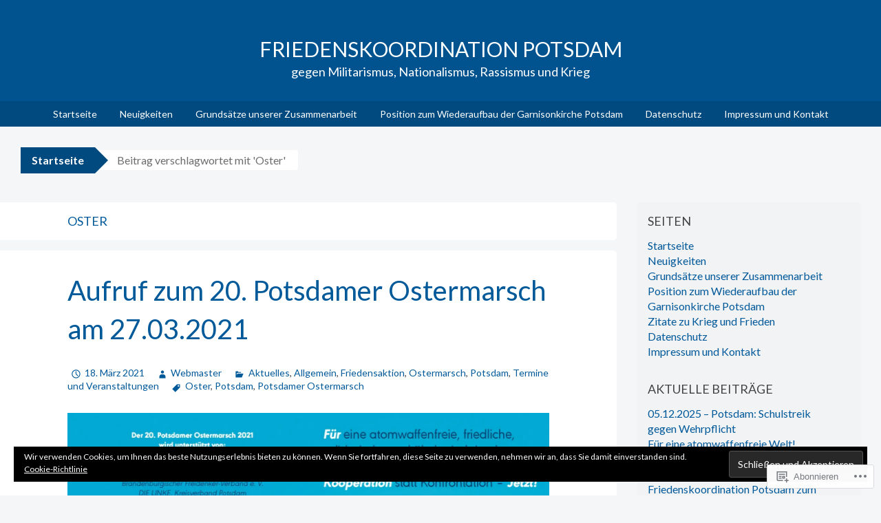

--- FILE ---
content_type: text/html; charset=UTF-8
request_url: https://friedenskoordination-potsdam.org/tag/oster/
body_size: 22038
content:
<!DOCTYPE html>
<html lang="de-DE">
<head>
<meta charset="UTF-8">
<meta name="viewport" content="width=device-width, initial-scale=1">
<title>Oster | Friedenskoordination Potsdam</title>
<link rel="profile" href="http://gmpg.org/xfn/11">
<link rel="pingback" href="https://friedenskoordination-potsdam.org/xmlrpc.php">
<script type="text/javascript">
  WebFontConfig = {"google":{"families":["Lato:r:latin,latin-ext","Lato:r,i,b,bi:latin,latin-ext"]},"api_url":"https:\/\/fonts-api.wp.com\/css"};
  (function() {
    var wf = document.createElement('script');
    wf.src = '/wp-content/plugins/custom-fonts/js/webfont.js';
    wf.type = 'text/javascript';
    wf.async = 'true';
    var s = document.getElementsByTagName('script')[0];
    s.parentNode.insertBefore(wf, s);
	})();
</script><style id="jetpack-custom-fonts-css">.wf-active button, .wf-active html, .wf-active input, .wf-active select, .wf-active textarea{font-family:"Lato",sans-serif}.wf-active body{font-family:"Lato",sans-serif}.wf-active #infinite-handle span, .wf-active .button, .wf-active .button:visited, .wf-active button, .wf-active html input[type="button"], .wf-active input[type="reset"], .wf-active input[type="submit"]{font-family:"Lato",sans-serif}.wf-active input[type="email"], .wf-active input[type="password"], .wf-active input[type="search"], .wf-active input[type="text"], .wf-active textarea{font-family:"Lato",sans-serif}.wf-active .main-navigation{font-family:"Lato",sans-serif}.wf-active .breadcrumbs{font-family:"Lato",sans-serif}.wf-active .entry-meta{font-family:"Lato",sans-serif}.wf-active .nav-next a, .wf-active .nav-previous a{font-family:"Lato",sans-serif}.wf-active .comment-body .reply{font-family:"Lato",sans-serif}.wf-active .comment-author .fn{font-family:"Lato",sans-serif}.wf-active .comment-metadata a, .wf-active .comment-metadata a:visited{font-family:"Lato",sans-serif}.wf-active .comment-form label{font-family:"Lato",sans-serif}.wf-active .legal{font-family:"Lato",sans-serif}.wf-active h1{font-style:normal;font-weight:400}.wf-active h2{font-style:normal;font-weight:400}.wf-active h3{font-style:normal;font-weight:400}.wf-active h4{font-style:normal;font-weight:400}.wf-active h5{font-style:normal;font-weight:400}.wf-active h6{font-style:normal;font-weight:400}@media ( min-width: 980px ){.wf-active h1{font-style:normal;font-weight:400}}@media ( min-width: 980px ){.wf-active h2{font-style:normal;font-weight:400}}@media ( min-width: 980px ){.wf-active h3{font-style:normal;font-weight:400}}@media ( min-width: 980px ){.wf-active h4{font-style:normal;font-weight:400}}@media ( min-width: 980px ){.wf-active h5{font-style:normal;font-weight:400}}@media ( min-width: 980px ){.wf-active h6{font-style:normal;font-weight:400}}.wf-active h1, .wf-active h2, .wf-active h3, .wf-active h4, .wf-active h5, .wf-active h6{font-family:"Lato",sans-serif;font-weight:400;font-style:normal}.wf-active .site-title{font-style:normal;font-weight:400}.wf-active .site-description{font-weight:400;font-family:"Lato",sans-serif;font-style:normal}.wf-active .page-title{font-style:normal;font-weight:400}.wf-active .comments-title{font-weight:400;font-style:normal}.wf-active .widget-title{font-style:normal;font-weight:400}</style>
<meta name='robots' content='max-image-preview:large' />

<!-- Async WordPress.com Remote Login -->
<script id="wpcom_remote_login_js">
var wpcom_remote_login_extra_auth = '';
function wpcom_remote_login_remove_dom_node_id( element_id ) {
	var dom_node = document.getElementById( element_id );
	if ( dom_node ) { dom_node.parentNode.removeChild( dom_node ); }
}
function wpcom_remote_login_remove_dom_node_classes( class_name ) {
	var dom_nodes = document.querySelectorAll( '.' + class_name );
	for ( var i = 0; i < dom_nodes.length; i++ ) {
		dom_nodes[ i ].parentNode.removeChild( dom_nodes[ i ] );
	}
}
function wpcom_remote_login_final_cleanup() {
	wpcom_remote_login_remove_dom_node_classes( "wpcom_remote_login_msg" );
	wpcom_remote_login_remove_dom_node_id( "wpcom_remote_login_key" );
	wpcom_remote_login_remove_dom_node_id( "wpcom_remote_login_validate" );
	wpcom_remote_login_remove_dom_node_id( "wpcom_remote_login_js" );
	wpcom_remote_login_remove_dom_node_id( "wpcom_request_access_iframe" );
	wpcom_remote_login_remove_dom_node_id( "wpcom_request_access_styles" );
}

// Watch for messages back from the remote login
window.addEventListener( "message", function( e ) {
	if ( e.origin === "https://r-login.wordpress.com" ) {
		var data = {};
		try {
			data = JSON.parse( e.data );
		} catch( e ) {
			wpcom_remote_login_final_cleanup();
			return;
		}

		if ( data.msg === 'LOGIN' ) {
			// Clean up the login check iframe
			wpcom_remote_login_remove_dom_node_id( "wpcom_remote_login_key" );

			var id_regex = new RegExp( /^[0-9]+$/ );
			var token_regex = new RegExp( /^.*|.*|.*$/ );
			if (
				token_regex.test( data.token )
				&& id_regex.test( data.wpcomid )
			) {
				// We have everything we need to ask for a login
				var script = document.createElement( "script" );
				script.setAttribute( "id", "wpcom_remote_login_validate" );
				script.src = '/remote-login.php?wpcom_remote_login=validate'
					+ '&wpcomid=' + data.wpcomid
					+ '&token=' + encodeURIComponent( data.token )
					+ '&host=' + window.location.protocol
					+ '//' + window.location.hostname
					+ '&postid=856'
					+ '&is_singular=';
				document.body.appendChild( script );
			}

			return;
		}

		// Safari ITP, not logged in, so redirect
		if ( data.msg === 'LOGIN-REDIRECT' ) {
			window.location = 'https://wordpress.com/log-in?redirect_to=' + window.location.href;
			return;
		}

		// Safari ITP, storage access failed, remove the request
		if ( data.msg === 'LOGIN-REMOVE' ) {
			var css_zap = 'html { -webkit-transition: margin-top 1s; transition: margin-top 1s; } /* 9001 */ html { margin-top: 0 !important; } * html body { margin-top: 0 !important; } @media screen and ( max-width: 782px ) { html { margin-top: 0 !important; } * html body { margin-top: 0 !important; } }';
			var style_zap = document.createElement( 'style' );
			style_zap.type = 'text/css';
			style_zap.appendChild( document.createTextNode( css_zap ) );
			document.body.appendChild( style_zap );

			var e = document.getElementById( 'wpcom_request_access_iframe' );
			e.parentNode.removeChild( e );

			document.cookie = 'wordpress_com_login_access=denied; path=/; max-age=31536000';

			return;
		}

		// Safari ITP
		if ( data.msg === 'REQUEST_ACCESS' ) {
			console.log( 'request access: safari' );

			// Check ITP iframe enable/disable knob
			if ( wpcom_remote_login_extra_auth !== 'safari_itp_iframe' ) {
				return;
			}

			// If we are in a "private window" there is no ITP.
			var private_window = false;
			try {
				var opendb = window.openDatabase( null, null, null, null );
			} catch( e ) {
				private_window = true;
			}

			if ( private_window ) {
				console.log( 'private window' );
				return;
			}

			var iframe = document.createElement( 'iframe' );
			iframe.id = 'wpcom_request_access_iframe';
			iframe.setAttribute( 'scrolling', 'no' );
			iframe.setAttribute( 'sandbox', 'allow-storage-access-by-user-activation allow-scripts allow-same-origin allow-top-navigation-by-user-activation' );
			iframe.src = 'https://r-login.wordpress.com/remote-login.php?wpcom_remote_login=request_access&origin=' + encodeURIComponent( data.origin ) + '&wpcomid=' + encodeURIComponent( data.wpcomid );

			var css = 'html { -webkit-transition: margin-top 1s; transition: margin-top 1s; } /* 9001 */ html { margin-top: 46px !important; } * html body { margin-top: 46px !important; } @media screen and ( max-width: 660px ) { html { margin-top: 71px !important; } * html body { margin-top: 71px !important; } #wpcom_request_access_iframe { display: block; height: 71px !important; } } #wpcom_request_access_iframe { border: 0px; height: 46px; position: fixed; top: 0; left: 0; width: 100%; min-width: 100%; z-index: 99999; background: #23282d; } ';

			var style = document.createElement( 'style' );
			style.type = 'text/css';
			style.id = 'wpcom_request_access_styles';
			style.appendChild( document.createTextNode( css ) );
			document.body.appendChild( style );

			document.body.appendChild( iframe );
		}

		if ( data.msg === 'DONE' ) {
			wpcom_remote_login_final_cleanup();
		}
	}
}, false );

// Inject the remote login iframe after the page has had a chance to load
// more critical resources
window.addEventListener( "DOMContentLoaded", function( e ) {
	var iframe = document.createElement( "iframe" );
	iframe.style.display = "none";
	iframe.setAttribute( "scrolling", "no" );
	iframe.setAttribute( "id", "wpcom_remote_login_key" );
	iframe.src = "https://r-login.wordpress.com/remote-login.php"
		+ "?wpcom_remote_login=key"
		+ "&origin=aHR0cHM6Ly9mcmllZGVuc2tvb3JkaW5hdGlvbi1wb3RzZGFtLm9yZw%3D%3D"
		+ "&wpcomid=10257687"
		+ "&time=" + Math.floor( Date.now() / 1000 );
	document.body.appendChild( iframe );
}, false );
</script>
<link rel='dns-prefetch' href='//s0.wp.com' />
<link rel="alternate" type="application/rss+xml" title="Friedenskoordination Potsdam &raquo; Feed" href="https://friedenskoordination-potsdam.org/feed/" />
<link rel="alternate" type="application/rss+xml" title="Friedenskoordination Potsdam &raquo; Kommentar-Feed" href="https://friedenskoordination-potsdam.org/comments/feed/" />
<link rel="alternate" type="application/rss+xml" title="Friedenskoordination Potsdam &raquo; Oster Schlagwort-Feed" href="https://friedenskoordination-potsdam.org/tag/oster/feed/" />
	<script type="text/javascript">
		/* <![CDATA[ */
		function addLoadEvent(func) {
			var oldonload = window.onload;
			if (typeof window.onload != 'function') {
				window.onload = func;
			} else {
				window.onload = function () {
					oldonload();
					func();
				}
			}
		}
		/* ]]> */
	</script>
	<style id='wp-emoji-styles-inline-css'>

	img.wp-smiley, img.emoji {
		display: inline !important;
		border: none !important;
		box-shadow: none !important;
		height: 1em !important;
		width: 1em !important;
		margin: 0 0.07em !important;
		vertical-align: -0.1em !important;
		background: none !important;
		padding: 0 !important;
	}
/*# sourceURL=wp-emoji-styles-inline-css */
</style>
<link crossorigin='anonymous' rel='stylesheet' id='all-css-2-1' href='/wp-content/plugins/gutenberg-core/v22.2.0/build/styles/block-library/style.css?m=1764855221i&cssminify=yes' type='text/css' media='all' />
<style id='wp-block-library-inline-css'>
.has-text-align-justify {
	text-align:justify;
}
.has-text-align-justify{text-align:justify;}

/*# sourceURL=wp-block-library-inline-css */
</style><style id='wp-block-paragraph-inline-css'>
.is-small-text{font-size:.875em}.is-regular-text{font-size:1em}.is-large-text{font-size:2.25em}.is-larger-text{font-size:3em}.has-drop-cap:not(:focus):first-letter{float:left;font-size:8.4em;font-style:normal;font-weight:100;line-height:.68;margin:.05em .1em 0 0;text-transform:uppercase}body.rtl .has-drop-cap:not(:focus):first-letter{float:none;margin-left:.1em}p.has-drop-cap.has-background{overflow:hidden}:root :where(p.has-background){padding:1.25em 2.375em}:where(p.has-text-color:not(.has-link-color)) a{color:inherit}p.has-text-align-left[style*="writing-mode:vertical-lr"],p.has-text-align-right[style*="writing-mode:vertical-rl"]{rotate:180deg}
/*# sourceURL=/wp-content/plugins/gutenberg-core/v22.2.0/build/styles/block-library/paragraph/style.css */
</style>
<style id='global-styles-inline-css'>
:root{--wp--preset--aspect-ratio--square: 1;--wp--preset--aspect-ratio--4-3: 4/3;--wp--preset--aspect-ratio--3-4: 3/4;--wp--preset--aspect-ratio--3-2: 3/2;--wp--preset--aspect-ratio--2-3: 2/3;--wp--preset--aspect-ratio--16-9: 16/9;--wp--preset--aspect-ratio--9-16: 9/16;--wp--preset--color--black: #000000;--wp--preset--color--cyan-bluish-gray: #abb8c3;--wp--preset--color--white: #ffffff;--wp--preset--color--pale-pink: #f78da7;--wp--preset--color--vivid-red: #cf2e2e;--wp--preset--color--luminous-vivid-orange: #ff6900;--wp--preset--color--luminous-vivid-amber: #fcb900;--wp--preset--color--light-green-cyan: #7bdcb5;--wp--preset--color--vivid-green-cyan: #00d084;--wp--preset--color--pale-cyan-blue: #8ed1fc;--wp--preset--color--vivid-cyan-blue: #0693e3;--wp--preset--color--vivid-purple: #9b51e0;--wp--preset--gradient--vivid-cyan-blue-to-vivid-purple: linear-gradient(135deg,rgb(6,147,227) 0%,rgb(155,81,224) 100%);--wp--preset--gradient--light-green-cyan-to-vivid-green-cyan: linear-gradient(135deg,rgb(122,220,180) 0%,rgb(0,208,130) 100%);--wp--preset--gradient--luminous-vivid-amber-to-luminous-vivid-orange: linear-gradient(135deg,rgb(252,185,0) 0%,rgb(255,105,0) 100%);--wp--preset--gradient--luminous-vivid-orange-to-vivid-red: linear-gradient(135deg,rgb(255,105,0) 0%,rgb(207,46,46) 100%);--wp--preset--gradient--very-light-gray-to-cyan-bluish-gray: linear-gradient(135deg,rgb(238,238,238) 0%,rgb(169,184,195) 100%);--wp--preset--gradient--cool-to-warm-spectrum: linear-gradient(135deg,rgb(74,234,220) 0%,rgb(151,120,209) 20%,rgb(207,42,186) 40%,rgb(238,44,130) 60%,rgb(251,105,98) 80%,rgb(254,248,76) 100%);--wp--preset--gradient--blush-light-purple: linear-gradient(135deg,rgb(255,206,236) 0%,rgb(152,150,240) 100%);--wp--preset--gradient--blush-bordeaux: linear-gradient(135deg,rgb(254,205,165) 0%,rgb(254,45,45) 50%,rgb(107,0,62) 100%);--wp--preset--gradient--luminous-dusk: linear-gradient(135deg,rgb(255,203,112) 0%,rgb(199,81,192) 50%,rgb(65,88,208) 100%);--wp--preset--gradient--pale-ocean: linear-gradient(135deg,rgb(255,245,203) 0%,rgb(182,227,212) 50%,rgb(51,167,181) 100%);--wp--preset--gradient--electric-grass: linear-gradient(135deg,rgb(202,248,128) 0%,rgb(113,206,126) 100%);--wp--preset--gradient--midnight: linear-gradient(135deg,rgb(2,3,129) 0%,rgb(40,116,252) 100%);--wp--preset--font-size--small: 13px;--wp--preset--font-size--medium: 20px;--wp--preset--font-size--large: 36px;--wp--preset--font-size--x-large: 42px;--wp--preset--font-family--albert-sans: 'Albert Sans', sans-serif;--wp--preset--font-family--alegreya: Alegreya, serif;--wp--preset--font-family--arvo: Arvo, serif;--wp--preset--font-family--bodoni-moda: 'Bodoni Moda', serif;--wp--preset--font-family--bricolage-grotesque: 'Bricolage Grotesque', sans-serif;--wp--preset--font-family--cabin: Cabin, sans-serif;--wp--preset--font-family--chivo: Chivo, sans-serif;--wp--preset--font-family--commissioner: Commissioner, sans-serif;--wp--preset--font-family--cormorant: Cormorant, serif;--wp--preset--font-family--courier-prime: 'Courier Prime', monospace;--wp--preset--font-family--crimson-pro: 'Crimson Pro', serif;--wp--preset--font-family--dm-mono: 'DM Mono', monospace;--wp--preset--font-family--dm-sans: 'DM Sans', sans-serif;--wp--preset--font-family--dm-serif-display: 'DM Serif Display', serif;--wp--preset--font-family--domine: Domine, serif;--wp--preset--font-family--eb-garamond: 'EB Garamond', serif;--wp--preset--font-family--epilogue: Epilogue, sans-serif;--wp--preset--font-family--fahkwang: Fahkwang, sans-serif;--wp--preset--font-family--figtree: Figtree, sans-serif;--wp--preset--font-family--fira-sans: 'Fira Sans', sans-serif;--wp--preset--font-family--fjalla-one: 'Fjalla One', sans-serif;--wp--preset--font-family--fraunces: Fraunces, serif;--wp--preset--font-family--gabarito: Gabarito, system-ui;--wp--preset--font-family--ibm-plex-mono: 'IBM Plex Mono', monospace;--wp--preset--font-family--ibm-plex-sans: 'IBM Plex Sans', sans-serif;--wp--preset--font-family--ibarra-real-nova: 'Ibarra Real Nova', serif;--wp--preset--font-family--instrument-serif: 'Instrument Serif', serif;--wp--preset--font-family--inter: Inter, sans-serif;--wp--preset--font-family--josefin-sans: 'Josefin Sans', sans-serif;--wp--preset--font-family--jost: Jost, sans-serif;--wp--preset--font-family--libre-baskerville: 'Libre Baskerville', serif;--wp--preset--font-family--libre-franklin: 'Libre Franklin', sans-serif;--wp--preset--font-family--literata: Literata, serif;--wp--preset--font-family--lora: Lora, serif;--wp--preset--font-family--merriweather: Merriweather, serif;--wp--preset--font-family--montserrat: Montserrat, sans-serif;--wp--preset--font-family--newsreader: Newsreader, serif;--wp--preset--font-family--noto-sans-mono: 'Noto Sans Mono', sans-serif;--wp--preset--font-family--nunito: Nunito, sans-serif;--wp--preset--font-family--open-sans: 'Open Sans', sans-serif;--wp--preset--font-family--overpass: Overpass, sans-serif;--wp--preset--font-family--pt-serif: 'PT Serif', serif;--wp--preset--font-family--petrona: Petrona, serif;--wp--preset--font-family--piazzolla: Piazzolla, serif;--wp--preset--font-family--playfair-display: 'Playfair Display', serif;--wp--preset--font-family--plus-jakarta-sans: 'Plus Jakarta Sans', sans-serif;--wp--preset--font-family--poppins: Poppins, sans-serif;--wp--preset--font-family--raleway: Raleway, sans-serif;--wp--preset--font-family--roboto: Roboto, sans-serif;--wp--preset--font-family--roboto-slab: 'Roboto Slab', serif;--wp--preset--font-family--rubik: Rubik, sans-serif;--wp--preset--font-family--rufina: Rufina, serif;--wp--preset--font-family--sora: Sora, sans-serif;--wp--preset--font-family--source-sans-3: 'Source Sans 3', sans-serif;--wp--preset--font-family--source-serif-4: 'Source Serif 4', serif;--wp--preset--font-family--space-mono: 'Space Mono', monospace;--wp--preset--font-family--syne: Syne, sans-serif;--wp--preset--font-family--texturina: Texturina, serif;--wp--preset--font-family--urbanist: Urbanist, sans-serif;--wp--preset--font-family--work-sans: 'Work Sans', sans-serif;--wp--preset--spacing--20: 0.44rem;--wp--preset--spacing--30: 0.67rem;--wp--preset--spacing--40: 1rem;--wp--preset--spacing--50: 1.5rem;--wp--preset--spacing--60: 2.25rem;--wp--preset--spacing--70: 3.38rem;--wp--preset--spacing--80: 5.06rem;--wp--preset--shadow--natural: 6px 6px 9px rgba(0, 0, 0, 0.2);--wp--preset--shadow--deep: 12px 12px 50px rgba(0, 0, 0, 0.4);--wp--preset--shadow--sharp: 6px 6px 0px rgba(0, 0, 0, 0.2);--wp--preset--shadow--outlined: 6px 6px 0px -3px rgb(255, 255, 255), 6px 6px rgb(0, 0, 0);--wp--preset--shadow--crisp: 6px 6px 0px rgb(0, 0, 0);}:where(.is-layout-flex){gap: 0.5em;}:where(.is-layout-grid){gap: 0.5em;}body .is-layout-flex{display: flex;}.is-layout-flex{flex-wrap: wrap;align-items: center;}.is-layout-flex > :is(*, div){margin: 0;}body .is-layout-grid{display: grid;}.is-layout-grid > :is(*, div){margin: 0;}:where(.wp-block-columns.is-layout-flex){gap: 2em;}:where(.wp-block-columns.is-layout-grid){gap: 2em;}:where(.wp-block-post-template.is-layout-flex){gap: 1.25em;}:where(.wp-block-post-template.is-layout-grid){gap: 1.25em;}.has-black-color{color: var(--wp--preset--color--black) !important;}.has-cyan-bluish-gray-color{color: var(--wp--preset--color--cyan-bluish-gray) !important;}.has-white-color{color: var(--wp--preset--color--white) !important;}.has-pale-pink-color{color: var(--wp--preset--color--pale-pink) !important;}.has-vivid-red-color{color: var(--wp--preset--color--vivid-red) !important;}.has-luminous-vivid-orange-color{color: var(--wp--preset--color--luminous-vivid-orange) !important;}.has-luminous-vivid-amber-color{color: var(--wp--preset--color--luminous-vivid-amber) !important;}.has-light-green-cyan-color{color: var(--wp--preset--color--light-green-cyan) !important;}.has-vivid-green-cyan-color{color: var(--wp--preset--color--vivid-green-cyan) !important;}.has-pale-cyan-blue-color{color: var(--wp--preset--color--pale-cyan-blue) !important;}.has-vivid-cyan-blue-color{color: var(--wp--preset--color--vivid-cyan-blue) !important;}.has-vivid-purple-color{color: var(--wp--preset--color--vivid-purple) !important;}.has-black-background-color{background-color: var(--wp--preset--color--black) !important;}.has-cyan-bluish-gray-background-color{background-color: var(--wp--preset--color--cyan-bluish-gray) !important;}.has-white-background-color{background-color: var(--wp--preset--color--white) !important;}.has-pale-pink-background-color{background-color: var(--wp--preset--color--pale-pink) !important;}.has-vivid-red-background-color{background-color: var(--wp--preset--color--vivid-red) !important;}.has-luminous-vivid-orange-background-color{background-color: var(--wp--preset--color--luminous-vivid-orange) !important;}.has-luminous-vivid-amber-background-color{background-color: var(--wp--preset--color--luminous-vivid-amber) !important;}.has-light-green-cyan-background-color{background-color: var(--wp--preset--color--light-green-cyan) !important;}.has-vivid-green-cyan-background-color{background-color: var(--wp--preset--color--vivid-green-cyan) !important;}.has-pale-cyan-blue-background-color{background-color: var(--wp--preset--color--pale-cyan-blue) !important;}.has-vivid-cyan-blue-background-color{background-color: var(--wp--preset--color--vivid-cyan-blue) !important;}.has-vivid-purple-background-color{background-color: var(--wp--preset--color--vivid-purple) !important;}.has-black-border-color{border-color: var(--wp--preset--color--black) !important;}.has-cyan-bluish-gray-border-color{border-color: var(--wp--preset--color--cyan-bluish-gray) !important;}.has-white-border-color{border-color: var(--wp--preset--color--white) !important;}.has-pale-pink-border-color{border-color: var(--wp--preset--color--pale-pink) !important;}.has-vivid-red-border-color{border-color: var(--wp--preset--color--vivid-red) !important;}.has-luminous-vivid-orange-border-color{border-color: var(--wp--preset--color--luminous-vivid-orange) !important;}.has-luminous-vivid-amber-border-color{border-color: var(--wp--preset--color--luminous-vivid-amber) !important;}.has-light-green-cyan-border-color{border-color: var(--wp--preset--color--light-green-cyan) !important;}.has-vivid-green-cyan-border-color{border-color: var(--wp--preset--color--vivid-green-cyan) !important;}.has-pale-cyan-blue-border-color{border-color: var(--wp--preset--color--pale-cyan-blue) !important;}.has-vivid-cyan-blue-border-color{border-color: var(--wp--preset--color--vivid-cyan-blue) !important;}.has-vivid-purple-border-color{border-color: var(--wp--preset--color--vivid-purple) !important;}.has-vivid-cyan-blue-to-vivid-purple-gradient-background{background: var(--wp--preset--gradient--vivid-cyan-blue-to-vivid-purple) !important;}.has-light-green-cyan-to-vivid-green-cyan-gradient-background{background: var(--wp--preset--gradient--light-green-cyan-to-vivid-green-cyan) !important;}.has-luminous-vivid-amber-to-luminous-vivid-orange-gradient-background{background: var(--wp--preset--gradient--luminous-vivid-amber-to-luminous-vivid-orange) !important;}.has-luminous-vivid-orange-to-vivid-red-gradient-background{background: var(--wp--preset--gradient--luminous-vivid-orange-to-vivid-red) !important;}.has-very-light-gray-to-cyan-bluish-gray-gradient-background{background: var(--wp--preset--gradient--very-light-gray-to-cyan-bluish-gray) !important;}.has-cool-to-warm-spectrum-gradient-background{background: var(--wp--preset--gradient--cool-to-warm-spectrum) !important;}.has-blush-light-purple-gradient-background{background: var(--wp--preset--gradient--blush-light-purple) !important;}.has-blush-bordeaux-gradient-background{background: var(--wp--preset--gradient--blush-bordeaux) !important;}.has-luminous-dusk-gradient-background{background: var(--wp--preset--gradient--luminous-dusk) !important;}.has-pale-ocean-gradient-background{background: var(--wp--preset--gradient--pale-ocean) !important;}.has-electric-grass-gradient-background{background: var(--wp--preset--gradient--electric-grass) !important;}.has-midnight-gradient-background{background: var(--wp--preset--gradient--midnight) !important;}.has-small-font-size{font-size: var(--wp--preset--font-size--small) !important;}.has-medium-font-size{font-size: var(--wp--preset--font-size--medium) !important;}.has-large-font-size{font-size: var(--wp--preset--font-size--large) !important;}.has-x-large-font-size{font-size: var(--wp--preset--font-size--x-large) !important;}.has-albert-sans-font-family{font-family: var(--wp--preset--font-family--albert-sans) !important;}.has-alegreya-font-family{font-family: var(--wp--preset--font-family--alegreya) !important;}.has-arvo-font-family{font-family: var(--wp--preset--font-family--arvo) !important;}.has-bodoni-moda-font-family{font-family: var(--wp--preset--font-family--bodoni-moda) !important;}.has-bricolage-grotesque-font-family{font-family: var(--wp--preset--font-family--bricolage-grotesque) !important;}.has-cabin-font-family{font-family: var(--wp--preset--font-family--cabin) !important;}.has-chivo-font-family{font-family: var(--wp--preset--font-family--chivo) !important;}.has-commissioner-font-family{font-family: var(--wp--preset--font-family--commissioner) !important;}.has-cormorant-font-family{font-family: var(--wp--preset--font-family--cormorant) !important;}.has-courier-prime-font-family{font-family: var(--wp--preset--font-family--courier-prime) !important;}.has-crimson-pro-font-family{font-family: var(--wp--preset--font-family--crimson-pro) !important;}.has-dm-mono-font-family{font-family: var(--wp--preset--font-family--dm-mono) !important;}.has-dm-sans-font-family{font-family: var(--wp--preset--font-family--dm-sans) !important;}.has-dm-serif-display-font-family{font-family: var(--wp--preset--font-family--dm-serif-display) !important;}.has-domine-font-family{font-family: var(--wp--preset--font-family--domine) !important;}.has-eb-garamond-font-family{font-family: var(--wp--preset--font-family--eb-garamond) !important;}.has-epilogue-font-family{font-family: var(--wp--preset--font-family--epilogue) !important;}.has-fahkwang-font-family{font-family: var(--wp--preset--font-family--fahkwang) !important;}.has-figtree-font-family{font-family: var(--wp--preset--font-family--figtree) !important;}.has-fira-sans-font-family{font-family: var(--wp--preset--font-family--fira-sans) !important;}.has-fjalla-one-font-family{font-family: var(--wp--preset--font-family--fjalla-one) !important;}.has-fraunces-font-family{font-family: var(--wp--preset--font-family--fraunces) !important;}.has-gabarito-font-family{font-family: var(--wp--preset--font-family--gabarito) !important;}.has-ibm-plex-mono-font-family{font-family: var(--wp--preset--font-family--ibm-plex-mono) !important;}.has-ibm-plex-sans-font-family{font-family: var(--wp--preset--font-family--ibm-plex-sans) !important;}.has-ibarra-real-nova-font-family{font-family: var(--wp--preset--font-family--ibarra-real-nova) !important;}.has-instrument-serif-font-family{font-family: var(--wp--preset--font-family--instrument-serif) !important;}.has-inter-font-family{font-family: var(--wp--preset--font-family--inter) !important;}.has-josefin-sans-font-family{font-family: var(--wp--preset--font-family--josefin-sans) !important;}.has-jost-font-family{font-family: var(--wp--preset--font-family--jost) !important;}.has-libre-baskerville-font-family{font-family: var(--wp--preset--font-family--libre-baskerville) !important;}.has-libre-franklin-font-family{font-family: var(--wp--preset--font-family--libre-franklin) !important;}.has-literata-font-family{font-family: var(--wp--preset--font-family--literata) !important;}.has-lora-font-family{font-family: var(--wp--preset--font-family--lora) !important;}.has-merriweather-font-family{font-family: var(--wp--preset--font-family--merriweather) !important;}.has-montserrat-font-family{font-family: var(--wp--preset--font-family--montserrat) !important;}.has-newsreader-font-family{font-family: var(--wp--preset--font-family--newsreader) !important;}.has-noto-sans-mono-font-family{font-family: var(--wp--preset--font-family--noto-sans-mono) !important;}.has-nunito-font-family{font-family: var(--wp--preset--font-family--nunito) !important;}.has-open-sans-font-family{font-family: var(--wp--preset--font-family--open-sans) !important;}.has-overpass-font-family{font-family: var(--wp--preset--font-family--overpass) !important;}.has-pt-serif-font-family{font-family: var(--wp--preset--font-family--pt-serif) !important;}.has-petrona-font-family{font-family: var(--wp--preset--font-family--petrona) !important;}.has-piazzolla-font-family{font-family: var(--wp--preset--font-family--piazzolla) !important;}.has-playfair-display-font-family{font-family: var(--wp--preset--font-family--playfair-display) !important;}.has-plus-jakarta-sans-font-family{font-family: var(--wp--preset--font-family--plus-jakarta-sans) !important;}.has-poppins-font-family{font-family: var(--wp--preset--font-family--poppins) !important;}.has-raleway-font-family{font-family: var(--wp--preset--font-family--raleway) !important;}.has-roboto-font-family{font-family: var(--wp--preset--font-family--roboto) !important;}.has-roboto-slab-font-family{font-family: var(--wp--preset--font-family--roboto-slab) !important;}.has-rubik-font-family{font-family: var(--wp--preset--font-family--rubik) !important;}.has-rufina-font-family{font-family: var(--wp--preset--font-family--rufina) !important;}.has-sora-font-family{font-family: var(--wp--preset--font-family--sora) !important;}.has-source-sans-3-font-family{font-family: var(--wp--preset--font-family--source-sans-3) !important;}.has-source-serif-4-font-family{font-family: var(--wp--preset--font-family--source-serif-4) !important;}.has-space-mono-font-family{font-family: var(--wp--preset--font-family--space-mono) !important;}.has-syne-font-family{font-family: var(--wp--preset--font-family--syne) !important;}.has-texturina-font-family{font-family: var(--wp--preset--font-family--texturina) !important;}.has-urbanist-font-family{font-family: var(--wp--preset--font-family--urbanist) !important;}.has-work-sans-font-family{font-family: var(--wp--preset--font-family--work-sans) !important;}
/*# sourceURL=global-styles-inline-css */
</style>

<style id='classic-theme-styles-inline-css'>
/*! This file is auto-generated */
.wp-block-button__link{color:#fff;background-color:#32373c;border-radius:9999px;box-shadow:none;text-decoration:none;padding:calc(.667em + 2px) calc(1.333em + 2px);font-size:1.125em}.wp-block-file__button{background:#32373c;color:#fff;text-decoration:none}
/*# sourceURL=/wp-includes/css/classic-themes.min.css */
</style>
<link crossorigin='anonymous' rel='stylesheet' id='all-css-4-1' href='/_static/??-eJyNkdlOAzEMRX8IjzWlpfCA+BSUZExwm01xQuHv8QxLQaCBl8i+usdLjKcCLqdGqWEJ3XMSdNmG7I6Cm2G8HkYQjiUQVHoatjixtE8HSHsJNDiRC/xSKHY416qkeiymzY5IExsKFNW2hp148tQUl48YGj2vI0XbgLWlkgjoG7lHaI/aS35wbzKWbtGyB1uzKhX/XOdArRh3fM9ResJ7Tg49JaqsgPwe/neAudYyBCzrrI1SSW/gNfTLL53TNchTBr2caZzTtwQeguE6o3fxdtzvLjf7m6vt7vAKN1jLgA==&cssminify=yes' type='text/css' media='all' />
<link crossorigin='anonymous' rel='stylesheet' id='print-css-5-1' href='/wp-content/mu-plugins/global-print/global-print.css?m=1465851035i&cssminify=yes' type='text/css' media='print' />
<style id='jetpack-global-styles-frontend-style-inline-css'>
:root { --font-headings: unset; --font-base: unset; --font-headings-default: -apple-system,BlinkMacSystemFont,"Segoe UI",Roboto,Oxygen-Sans,Ubuntu,Cantarell,"Helvetica Neue",sans-serif; --font-base-default: -apple-system,BlinkMacSystemFont,"Segoe UI",Roboto,Oxygen-Sans,Ubuntu,Cantarell,"Helvetica Neue",sans-serif;}
/*# sourceURL=jetpack-global-styles-frontend-style-inline-css */
</style>
<link crossorigin='anonymous' rel='stylesheet' id='all-css-8-1' href='/wp-content/themes/h4/global.css?m=1420737423i&cssminify=yes' type='text/css' media='all' />
<script type="text/javascript" id="wpcom-actionbar-placeholder-js-extra">
/* <![CDATA[ */
var actionbardata = {"siteID":"10257687","postID":"0","siteURL":"https://friedenskoordination-potsdam.org","xhrURL":"https://friedenskoordination-potsdam.org/wp-admin/admin-ajax.php","nonce":"ca02e4fdf6","isLoggedIn":"","statusMessage":"","subsEmailDefault":"instantly","proxyScriptUrl":"https://s0.wp.com/wp-content/js/wpcom-proxy-request.js?m=1513050504i&amp;ver=20211021","i18n":{"followedText":"Neue Beitr\u00e4ge von dieser Website erscheinen nun in deinem \u003Ca href=\"https://wordpress.com/reader\"\u003EReader\u003C/a\u003E","foldBar":"Diese Leiste einklappen","unfoldBar":"Diese Leiste aufklappen","shortLinkCopied":"Kurzlink in Zwischenablage kopiert"}};
//# sourceURL=wpcom-actionbar-placeholder-js-extra
/* ]]> */
</script>
<script type="text/javascript" id="jetpack-mu-wpcom-settings-js-before">
/* <![CDATA[ */
var JETPACK_MU_WPCOM_SETTINGS = {"assetsUrl":"https://s0.wp.com/wp-content/mu-plugins/jetpack-mu-wpcom-plugin/sun/jetpack_vendor/automattic/jetpack-mu-wpcom/src/build/"};
//# sourceURL=jetpack-mu-wpcom-settings-js-before
/* ]]> */
</script>
<script crossorigin='anonymous' type='text/javascript'  src='/wp-content/js/rlt-proxy.js?m=1720530689i'></script>
<script type="text/javascript" id="rlt-proxy-js-after">
/* <![CDATA[ */
	rltInitialize( {"token":null,"iframeOrigins":["https:\/\/widgets.wp.com"]} );
//# sourceURL=rlt-proxy-js-after
/* ]]> */
</script>
<link rel="EditURI" type="application/rsd+xml" title="RSD" href="https://frikopotsdam.wordpress.com/xmlrpc.php?rsd" />
<meta name="generator" content="WordPress.com" />

<!-- Jetpack Open Graph Tags -->
<meta property="og:type" content="website" />
<meta property="og:title" content="Oster &#8211; Friedenskoordination Potsdam" />
<meta property="og:url" content="https://friedenskoordination-potsdam.org/tag/oster/" />
<meta property="og:site_name" content="Friedenskoordination Potsdam" />
<meta property="og:image" content="https://friedenskoordination-potsdam.org/wp-content/uploads/2023/03/cropped-cropped-480px-friedenstaube_weiss_blau_kreis.svg_.png?w=200" />
<meta property="og:image:width" content="200" />
<meta property="og:image:height" content="200" />
<meta property="og:image:alt" content="" />
<meta property="og:locale" content="de_DE" />

<!-- End Jetpack Open Graph Tags -->
<link rel='openid.server' href='https://friedenskoordination-potsdam.org/?openidserver=1' />
<link rel='openid.delegate' href='https://friedenskoordination-potsdam.org/' />
<link rel="search" type="application/opensearchdescription+xml" href="https://friedenskoordination-potsdam.org/osd.xml" title="Friedenskoordination Potsdam" />
<link rel="search" type="application/opensearchdescription+xml" href="https://s1.wp.com/opensearch.xml" title="WordPress.com" />
<meta name="theme-color" content="#f5f6f7" />
<meta name="description" content="Beiträge über Oster von Webmaster" />
<style type="text/css" id="custom-colors-css">
	@media screen and ( max-width: 767px ) {
		.breadcrumbs-root,
		.breadcrumbs-root:visited,
		.breadcrumbs-ancestor {
			background-color: transparent !important;
			color: inherit !important;
		}
	}
	@media screen and ( max-width: 959px ) {
		.main-navigation ul ul,
		.main-navigation ul ul li,
		.main-navigation li:hover,
		.main-navigation li:hover a {
			background-color: transparent !important;
			color: #fff !important;
		}
	}
body { color: #444444;}
.widget { color: #444444;}
.widget-title { color: #444444;}
.widget, .site-footer { background-color: #eaecee;}
.widget, .site-footer { background-color: rgba( 234, 236, 238, 0.3 );}
.widget { border-top-color: #eaecee;}
.widget { border-top-color: rgba( 234, 236, 238, 0.2 );}
.site-title a,.site-title a:visited, .site-description { color: #FFFFFF;}
::selection, :selection { color: #FFFFFF;}
.breadcrumbs-root, .breadcrumbs-root:visited { color: #FFFFFF;}
.main-navigation ul ul li, .main-navigation li:hover { background-color: #ffffff;}
.menu-toggle { color: #FFFFFF;}
.breadcrumbs-current { color: #6D6D6D;}
.site-footer, .site-info { color: #386D98;}
.nav-previous a, .nav-next a,.nav-previous a:visited, .nav-next a:visited,.nav-previous a:hover, .nav-next a:hover { color: #FFFFFF;}
.main-navigation a, .main-navigation a:visited { color: #FFFFFF;}
button:hover, html input[type="button"]:hover, input[type="reset"]:hover, input[type="submit"]:hover, .button:hover, button, html input[type="button"], input[type="reset"], input[type="submit"], .button, .button:visited, #infinite-handle span, #infinite-handle span:hover { color: #FFFFFF;}
body, #infinite-footer { background-color: #f5f6f7;}
.entry-title a { color: #005999;}
.custom-background .site-footer { border-color: #005999;}
::selection, :selection { background-color: #005999;}
.nav-previous a, .nav-next a { background-color: #005999;}
.main-navigation li:hover a, .main-navigation li:hover a:visited { color: #005999;}
.breadcrumbs-ancestor a,.breadcrumbs-ancestor a:visited { color: #B3DCF9;}
a, a:visited, .comment-metadata .comment-edit-link, .comment-metadata .comment-edit-link:visited { color: #005999;}
.widget a, .widget a:visited, .widget a:hover, .widget a:focus, .widget a:active { color: #005999;}
a:hover, a:focus, a:active { color: #005999;}
.site-footer a, .site-footer a:visited, .site-footer a:hover,.site-footer a:focus,.site-footer a:active { color: #005999;}
.main-navigation { background-color: #004A7F;}
.main-navigation.has-header { background-color: #005999;}
.main-navigation.has-header { background-color: rgba( 0, 89, 153, 0.6 );}
.menu-toggle, .main-navigation.toggled > div > ul { background-color: #004A7F;}
.breadcrumbs-ancestor a:before, .breadcrumbs-ancestor.cat-parents .sep:before { border-left-color: #005089;}
.breadcrumbs-root, .breadcrumbs-root:visited { background-color: #004A7F;}
.breadcrumbs-root:before { border-left-color: #004A7F;}
.main-navigation ul li a { border-bottom-color: #00538E;}
.main-navigation.toggled > div > ul { border-top-color: #00538E;}
.page-title { color: #005999;}
.site-header { background-color: #00538E;}
blockquote { border-color: #004A7F;}
button, html input[type="button"], input[type="reset"], input[type="submit"], .button, .button:visited, #infinite-handle span { background-color: #00538E;}
.breadcrumbs-ancestor { background-color: #0068B2;}
.breadcrumbs-ancestor a:after, .breadcrumbs-ancestor.cat-parents .sep:after { border-left-color: #0068B2;}
.main-navigation ul ul { border-color: #005999;}
.main-navigation ul ul { border-color: rgba( 0, 89, 153, 0.5 );}
.main-navigation ul ul li, .main-navigation li:hover a { background-color: #005999;}
.main-navigation ul ul li, .main-navigation li:hover a { background-color: rgba( 0, 89, 153, 0.3 );}
button:hover, html input[type="button"]:hover, input[type="reset"]:hover, input[type="submit"]:hover, .button:hover { background-color: #005FA3;}
</style>
<link rel="icon" href="https://friedenskoordination-potsdam.org/wp-content/uploads/2023/03/cropped-cropped-480px-friedenstaube_weiss_blau_kreis.svg_.png?w=32" sizes="32x32" />
<link rel="icon" href="https://friedenskoordination-potsdam.org/wp-content/uploads/2023/03/cropped-cropped-480px-friedenstaube_weiss_blau_kreis.svg_.png?w=192" sizes="192x192" />
<link rel="apple-touch-icon" href="https://friedenskoordination-potsdam.org/wp-content/uploads/2023/03/cropped-cropped-480px-friedenstaube_weiss_blau_kreis.svg_.png?w=180" />
<meta name="msapplication-TileImage" content="https://friedenskoordination-potsdam.org/wp-content/uploads/2023/03/cropped-cropped-480px-friedenstaube_weiss_blau_kreis.svg_.png?w=270" />
			<link rel="stylesheet" id="custom-css-css" type="text/css" href="https://s0.wp.com/?custom-css=1&#038;csblog=H2uz&#038;cscache=6&#038;csrev=21" />
			
<link crossorigin='anonymous' rel='stylesheet' id='all-css-0-3' href='/_static/??-eJyNzMkKwkAMBuAXcgwutXgQH0XGNJTpZBaahMG3t4XqUTz+Cx+06rBkpayQzFW2MWSBibR6jFsGsQyPkBGeXDAKSAuV5j2K7OBvIJXBmATQz8WE+Pv5FL+8FoaRVIBsWUsM5Ng3UEqVvS6o6ItpBe7pdui707G/Xs7d9AY3dFN0&cssminify=yes' type='text/css' media='all' />
</head>

<body class="archive tag tag-oster tag-2410560 wp-theme-pubbig-brother customizer-styles-applied group-blog jetpack-reblog-enabled custom-colors">
<div id="page" class="hfeed site">
	<a class="skip-link screen-reader-text" href="#content">Zum Inhalt springen</a>
		<header id="masthead" class="site-header clearfix" role="banner">
				<div class="site-branding">
			<a href="https://friedenskoordination-potsdam.org/" class="site-logo-link" rel="home" itemprop="url"></a>			<h1 class="site-title"><a href="https://friedenskoordination-potsdam.org/" rel="home">Friedenskoordination Potsdam</a></h1>
			<h2 class="site-description">gegen Militarismus, Nationalismus, Rassismus und Krieg</h2>
		</div>

		<nav id="site-navigation" class="main-navigation nav-horizontal" role="navigation">
			<button class="menu-toggle" aria-controls="primary-menu" aria-expanded="false">Menü</button>
			<div class="menu-hauptmenue-container"><ul id="primary-menu" class="menu"><li id="menu-item-642" class="menu-item menu-item-type-post_type menu-item-object-page menu-item-home menu-item-642"><a href="https://friedenskoordination-potsdam.org/">Startseite</a></li>
<li id="menu-item-643" class="menu-item menu-item-type-post_type menu-item-object-page current_page_parent menu-item-643"><a href="https://friedenskoordination-potsdam.org/neuigkeiten/">Neuigkeiten</a></li>
<li id="menu-item-641" class="menu-item menu-item-type-post_type menu-item-object-page menu-item-641"><a href="https://friedenskoordination-potsdam.org/grundsaetze/">Grundsätze unserer Zusammenarbeit</a></li>
<li id="menu-item-679" class="menu-item menu-item-type-custom menu-item-object-custom menu-item-679"><a href="https://friedenskoordination-potsdam.org/category/garnisonkirche-potsdam/">Position zum Wiederaufbau der Garnisonkirche Potsdam</a></li>
<li id="menu-item-640" class="menu-item menu-item-type-post_type menu-item-object-page menu-item-640"><a href="https://friedenskoordination-potsdam.org/datenschutz/">Datenschutz</a></li>
<li id="menu-item-644" class="menu-item menu-item-type-post_type menu-item-object-page menu-item-644"><a href="https://friedenskoordination-potsdam.org/impressum_kontakt/">Impressum und Kontakt</a></li>
</ul></div>		</nav><!-- #site-navigation -->
	</header><!-- #masthead -->

	<div id="content" class="site-content clearfix">
			<div class="breadcrumbs">
			<a class="breadcrumbs-root" href="https://friedenskoordination-potsdam.org/">Startseite</a><span class="breadcrumbs-current">Beitrag verschlagwortet mit &#39;Oster&#39;</span>		</div>
		<section class="primary content-area">
		<main id="main" class="site-main" role="main">

		
			<header class="page-header">
				<h1 class="page-title">
					Oster				</h1>
							</header><!-- .page-header -->

						
				
<div class="article-wrapper">
	<article id="post-856" class="post-856 post type-post status-publish format-standard hentry category-aktuelles category-allgemein category-friedensaktion category-ostermarsch category-potsdam category-termine-und-veranstaltungen tag-oster tag-potsdam tag-potsdamer-ostermarsch">
		<header class="entry-header">
					<h1 class="entry-title"><a href="https://friedenskoordination-potsdam.org/2021/03/18/aufruf-zum-20-potsdamer-ostermarsch-am-27-03-2021/" rel="bookmark">Aufruf zum 20. Potsdamer Ostermarsch am&nbsp;27.03.2021</a></h1>
								<div class="entry-meta">
								<span class="posted-on"><a href="https://friedenskoordination-potsdam.org/2021/03/18/aufruf-zum-20-potsdamer-ostermarsch-am-27-03-2021/" rel="bookmark"><time class="entry-date published" datetime="2021-03-18T23:49:00+01:00">18. März 2021</time></a></span> <span class="byline"><span class="author vcard"><a class="url fn n" href="https://friedenskoordination-potsdam.org/author/frikopotsdam/">Webmaster</a></span></span>
															<span class="entry-categories"><a href="https://friedenskoordination-potsdam.org/category/aktuelles/" rel="category tag">Aktuelles</a>, <a href="https://friedenskoordination-potsdam.org/category/allgemein/" rel="category tag">Allgemein</a>, <a href="https://friedenskoordination-potsdam.org/category/friedensaktion/" rel="category tag">Friedensaktion</a>, <a href="https://friedenskoordination-potsdam.org/category/friedensaktion/ostermarsch/" rel="category tag">Ostermarsch</a>, <a href="https://friedenskoordination-potsdam.org/category/potsdam/" rel="category tag">Potsdam</a>, <a href="https://friedenskoordination-potsdam.org/category/termine-und-veranstaltungen/" rel="category tag">Termine und Veranstaltungen</a></span>					
					<span class="entry-tags"><a href="https://friedenskoordination-potsdam.org/tag/oster/" rel="tag">Oster</a>, <a href="https://friedenskoordination-potsdam.org/tag/potsdam/" rel="tag">Potsdam</a>, <a href="https://friedenskoordination-potsdam.org/tag/potsdamer-ostermarsch/" rel="tag">Potsdamer Ostermarsch</a></span>							</div><!-- .entry-meta -->
					</header><!-- .entry-header -->

				<div class="entry-content">
			
<p><a href="https://friedenskoordination-potsdam.org/wp-content/uploads/2021/03/aufruf-flyer-20.-potsdamer-ostermarsch-am-27.03.2021.pdf"><img data-attachment-id="845" data-permalink="https://friedenskoordination-potsdam.org/startseite/aufruf-flyer-20potsdamer-ostermarsch-seite-1/#main" data-orig-file="https://friedenskoordination-potsdam.org/wp-content/uploads/2021/03/aufruf-flyer-20potsdamer-ostermarsch-seite-1.jpg" data-orig-size="1748,1240" data-comments-opened="0" data-image-meta="{&quot;aperture&quot;:&quot;0&quot;,&quot;credit&quot;:&quot;&quot;,&quot;camera&quot;:&quot;&quot;,&quot;caption&quot;:&quot;&quot;,&quot;created_timestamp&quot;:&quot;0&quot;,&quot;copyright&quot;:&quot;&quot;,&quot;focal_length&quot;:&quot;0&quot;,&quot;iso&quot;:&quot;0&quot;,&quot;shutter_speed&quot;:&quot;0&quot;,&quot;title&quot;:&quot;&quot;,&quot;orientation&quot;:&quot;0&quot;}" data-image-title="Aufruf-Flyer 20. Potsdamer Ostermarsch" data-image-description="" data-image-caption="" data-medium-file="https://friedenskoordination-potsdam.org/wp-content/uploads/2021/03/aufruf-flyer-20potsdamer-ostermarsch-seite-1.jpg?w=300" data-large-file="https://friedenskoordination-potsdam.org/wp-content/uploads/2021/03/aufruf-flyer-20potsdamer-ostermarsch-seite-1.jpg?w=700" class="aligncenter wp-image-845 size-full" src="https://friedenskoordination-potsdam.org/wp-content/uploads/2021/03/aufruf-flyer-20potsdamer-ostermarsch-seite-1.jpg" alt="Aufruf-Flyer 20. Potsdamer Ostermarsch. Bitte Veränderung des Veranstaltungsortes beachten. Neu: Platz der Einheit." width="1748" height="1240" srcset="https://friedenskoordination-potsdam.org/wp-content/uploads/2021/03/aufruf-flyer-20potsdamer-ostermarsch-seite-1.jpg 1748w, https://friedenskoordination-potsdam.org/wp-content/uploads/2021/03/aufruf-flyer-20potsdamer-ostermarsch-seite-1.jpg?w=150&amp;h=106 150w, https://friedenskoordination-potsdam.org/wp-content/uploads/2021/03/aufruf-flyer-20potsdamer-ostermarsch-seite-1.jpg?w=300&amp;h=213 300w, https://friedenskoordination-potsdam.org/wp-content/uploads/2021/03/aufruf-flyer-20potsdamer-ostermarsch-seite-1.jpg?w=768&amp;h=545 768w, https://friedenskoordination-potsdam.org/wp-content/uploads/2021/03/aufruf-flyer-20potsdamer-ostermarsch-seite-1.jpg?w=1024&amp;h=726 1024w, https://friedenskoordination-potsdam.org/wp-content/uploads/2021/03/aufruf-flyer-20potsdamer-ostermarsch-seite-1.jpg?w=1440&amp;h=1022 1440w" sizes="(max-width: 1748px) 100vw, 1748px" /></a></p>
<p>&nbsp;</p>
<p style="text-align:center;"><strong>Samstag, 27.03.2021, 14:30 Uhr – 16:00 Uhr</strong></p>
<h4 style="text-align:center;"><strong>Bitte unbedingt beachten, weil abweichend zu unseren Flyern und Plakaten:</strong></h4>
<div style="text-align:center;"><strong>Auftakt, Beiträge und Abschluss finden <u>ausschließlich</u> am Platz der Einheit statt. Beginn ist 14:30 Uhr, der Abschluss wird 16:00 Uhr sein.<br /><br /></strong></div>
<div style="text-align:center;">Zudem gelten die bekannten <strong>Abstands- und Hygieneregeln</strong> und somit auch das <strong>Tragen</strong> einer <strong>Mund-Nasen-Bedeckung</strong> vor Ort (ausgenommen <strong>Musik- und Redebeiträge</strong>).</div>
<p>&nbsp;</p>
<p style="text-align:center;"><strong><span style="text-decoration:underline;">Redebeiträge</span></strong><br />Norbert Müller (MdB, DIE LINKE)<br />Rainer Raddatz (RotFuchs-Förderverein e. V.)<br />Reiner Braun (IPB – International Peace Bureau)</p>
<p style="text-align:center;"><strong><span style="text-decoration:underline;">Musik</span></strong><br />Isabel Neuenfeldt</p>
<p style="text-align:center;"><strong><span style="text-decoration:underline;">Unterstützer</span></strong><br />Aktionsbündnis Potsdam gegen HARTZ IV<br />Aufstehen, Regionalgruppen Brandenburg an der Havel &amp; Potsdam<br />Brandenburgischer Freidenker-Verband e. V.<br />DIE LINKE. Kreisverband Potsdam<br />DIE LINKE. Kreisverband Potsdam-Mittelmark<br />DKP Potsdam &amp; Umland<br />GBM e. V. Potsdam<br />Mütter gegen den Krieg Berlin-Brandenburg<br />RotFuchs-Förderverein e. V. Regionalgruppe Potsdam</p>
<p>&nbsp;</p>
<p style="text-align:center;">Download des vollständigen Aufrufes hier als <a href="https://friedenskoordination-potsdam.org/wp-content/uploads/2021/03/aufruf-flyer-20.-potsdamer-ostermarsch-am-27.03.2021.pdf" target="_blank" rel="noopener"><strong>PDF-Dokument</strong></a></p>
<p>&nbsp;</p>
<p style="text-align:left;"><strong>Für eine atomwaffenfreie, friedliche, solidarische und ökologisch intakte Welt: Abrüstung statt Aufrüstung, Kooperation statt Konfrontation – Jetzt!</strong></p>



<p>Vor 30 Jahren wurde weltweit das Ende des Kalten Krieges bejubelt. Statt den Abrüstungs- und Entspannungsprozess weiterzuführen und die Geißel des Krieges endgültig aus der Geschichte der Menschheit zu verbannen, setzten die USA und verbündete NATO-Staaten wieder zunehmend auf militärische Gewalt als Mittel der Politik.</p>



<p>Wurde mit den sogenannten „Humanitären Interventionen“ und dem „Krieg gegen den Terror“ die Welt sicherer und besser? Nein, im Gegenteil! Trotz des Nachweises, dass Hochrüstung, regionale Kriege und Manöver keine globalen Probleme lösen sondern verschlimmern, setzen die Führung von USA und NATO auf eine Forcierung der Politik des Kalten Krieges.<br />Während die NATO-Führungskräfte China und Russland zu „systemischen Rivalen“ und „strategischen Gegnern“ erklären, stellen wir als Leitmotiv des Handelns die „friedliche und solidarische Zusammenarbeit mit China, Russland und allen Völkern“, „Abrüstung“ und die „uneingeschränkte Anerkennung des Atomwaffenverbotsvertrags“ entgegen.<br />Dieser UN-Vertrag ist nach der 50. Ratifizierung seit dem 22. Januar 2021 in Kraft.<br />Er verbietet nicht nur den Einsatz, sondern unter anderem auch Entwicklung, Produktion, Tests, Erwerb, Lagerung, Stationierung und Kontrolle von Atomwaffen.</p>



<p>Die Debatten über die Steigerung des Rüstungshaushaltes und die Forderungen der 2019 gegründeten Bewegung „Fridays for Future“, endlich in der Umwelt- und Klimapolitik konsequent für die Einhaltung der Vorgaben des Pariser Klimaabkommens von 2015 einzutreten, sind derzeit fast aus den Medien und der öffentlichen Wahrnehmung verschwunden. Diese Punkte sind aber essentiell für eine atomwaffenfreie, friedliche und intakte Welt, damit wir alle eine gemeinsame Zukunft haben.</p>



<p>Die Stadt Potsdam steht aufgrund ihrer konträren und symbolhaften Geschichte – Preußischer Militarismus, „Tag von Potsdam“ am 21. März 1933, Befehlserteilung von US-Präsident Harry S. Truman zum Abwurf der Atombomben auf Hiroshima und Nagasaki während der Potsdamer Konferenz 1945 einerseits, sowie „Toleranzedikt von Potsdam“ von 1685 und „Potsdamer Abkommen“ von 1945 andererseits – in besonderer historischer Verantwortung, „Farbe zu bekennen“.<br />Auch der Sitz des Einsatzführungskommandos der Bundeswehr für Auslandseinsätze der NATO in Geltow fordert die Potsdamer Bürgerinnen und Bürger in besonderer Weise heraus, sich zu NATO-Auslandseinsätzen friedenspolitisch zu positionieren.</p>



<p>Wir fordern daher zum 20. Potsdamer Ostermarsch:</p>



<ul>
<li>Uneingeschränkte Anerkennung und Unterzeichnung des Atomwaffenverbotsvertrags durch Deutschland, die NATO-Staaten und die Atommächte</li>
<li>Abzug aller Atomwaffen aus Deutschland und Europa</li>
<li>Sofortige Senkung der Ausgaben für Rüstung und Militär</li>
<li>Investitionen in eine gerechte Zukunft mit chancengleicher Bildung, umfassender Gesundheitsvorsorge, moderner Infrastruktur und klimafreundlicher Umweltpolitik</li>
<li>Integration von USA, Russland und China in eine globale Klima-und Sicherheitspolitik</li>
</ul>
					</div><!-- .entry-content -->
		
		<footer class="entry-meta">
			
					</footer><!-- .entry-meta -->
	</article><!-- #post-## -->
</div>

			
			
		
		</main><!-- #main -->
	</section><!-- #primary -->

					<div class="secondary widget-area" role="complementary">
			<aside id="nav_menu-5" class="widget widget_nav_menu"><h1 class="widget-title">Seiten</h1><div class="menu-seiten-container"><ul id="menu-seiten" class="menu"><li id="menu-item-647" class="menu-item menu-item-type-post_type menu-item-object-page menu-item-home menu-item-647"><a href="https://friedenskoordination-potsdam.org/">Startseite</a></li>
<li id="menu-item-648" class="menu-item menu-item-type-post_type menu-item-object-page current_page_parent menu-item-648"><a href="https://friedenskoordination-potsdam.org/neuigkeiten/">Neuigkeiten</a></li>
<li id="menu-item-646" class="menu-item menu-item-type-post_type menu-item-object-page menu-item-646"><a href="https://friedenskoordination-potsdam.org/grundsaetze/">Grundsätze unserer Zusammenarbeit</a></li>
<li id="menu-item-677" class="menu-item menu-item-type-custom menu-item-object-custom menu-item-677"><a href="https://friedenskoordination-potsdam.org/2018/03/03/position-zum-geplanten-wiederaufbau-der-potsdamer-hof-und-garnisonkirche/">Position zum Wiederaufbau der Garnisonkirche Potsdam</a></li>
<li id="menu-item-676" class="menu-item menu-item-type-custom menu-item-object-custom menu-item-676"><a href="https://friedenskoordination-potsdam.org/2018/03/04/zitate-zu-krieg-frieden/">Zitate zu Krieg und Frieden</a></li>
<li id="menu-item-645" class="menu-item menu-item-type-post_type menu-item-object-page menu-item-645"><a href="https://friedenskoordination-potsdam.org/datenschutz/">Datenschutz</a></li>
<li id="menu-item-649" class="menu-item menu-item-type-post_type menu-item-object-page menu-item-649"><a href="https://friedenskoordination-potsdam.org/impressum_kontakt/">Impressum und Kontakt</a></li>
</ul></div></aside>
		<aside id="recent-posts-3" class="widget widget_recent_entries">
		<h1 class="widget-title">Aktuelle Beiträge</h1>
		<ul>
											<li>
					<a href="https://friedenskoordination-potsdam.org/2025/11/26/05-12-2025-potsdam-schulstreik-gegen-wehrpflicht/">05.12.2025 &#8211; Potsdam: Schulstreik gegen&nbsp;Wehrpflicht</a>
									</li>
											<li>
					<a href="https://friedenskoordination-potsdam.org/2025/08/14/fuer-eine-atomwaffenfreie-welt/">Für eine atomwaffenfreie&nbsp;Welt!</a>
									</li>
											<li>
					<a href="https://friedenskoordination-potsdam.org/2025/08/13/01-09-2025-weltfriedenstag-2025/">01.09.2025 &#8211; Weltfriedenstag&nbsp;2025</a>
									</li>
											<li>
					<a href="https://friedenskoordination-potsdam.org/2025/08/05/pressemitteilung-und-stellungnahme-der-friedenskoordination-potsdam-zum-voelkermord-in-gaza/">Pressemitteilung und Stellungnahme  der Friedenskoordination Potsdam zum Völkermord in&nbsp;Gaza</a>
									</li>
											<li>
					<a href="https://friedenskoordination-potsdam.org/2025/05/06/pressemitteilung-zum-80-jahrestag-des-tags-der-befreiung-vom-nationalsozialismus-am-8-mai-1945/">Pressemitteilung zum 80. Jahrestag des  Tags der Befreiung vom Nationalsozialismus am 8. Mai&nbsp;1945</a>
									</li>
					</ul>

		</aside><aside id="linkcat-115" class="widget widget_links"><h1 class="widget-title">Hyperlinks</h1>
	<ul class='xoxo blogroll'>
<li><a href="https://www.facebook.com/albertschweitzerfreundeskreispotsdam" rel="noopener" target="_blank">Albert-Schweitzer-Freundeskreis Potsdam (FB-Seite)</a></li>
<li><a href="https://aufstehen-basis.de/regionalgruppe-brandenburg-a-d-havel/" rel="noopener" target="_blank">Aufstehen, Regionalgruppe Brandenburg an der Havel</a></li>
<li><a href="https://www.potsdam-aufstehen.de/" rel="noopener" target="_blank">Aufstehen, Regionalgruppe Potsdam</a></li>
<li><a href="https://www.bündnis-für-frieden.de/" rel="noopener" target="_blank">Bündnis für Frieden (BfF), Brandenburg an der Havel</a></li>
<li><a href="http://www.ohne-garnisonkirche.de" rel="noopener" target="_blank">Bürgerinitiative für ein Potsdam ohne Garnisonkirche</a></li>
<li><a href="http://www.brandenburger-freidenker.de" rel="noopener" title="Brandenburgischer Freidenker-Verband e.V." target="_blank">Brandenburgischer Freidenker-Verband e.V.</a></li>
<li><a href="http://www.friedensratschlag.de/" rel="noopener" target="_blank">Bundesweiter Friedensratschlag</a></li>
<li><a href="http://www.dielinke-brandenburg.de/" rel="noopener" target="_blank">Die LINKE Land Brandenburg</a></li>
<li><a href="http://www.dielinke-pm.de" rel="noopener" target="_blank">Die LINKE Potsdam Mittelmark</a></li>
<li><a href="https://brandenburg.dkp.de" rel="noopener" target="_blank">DKP Brandenburg</a></li>
<li><a href="https://www.facebook.com/dkppotsdam" rel="noopener" target="_blank">DKP Potsdam und Umland (FB-Seite)</a></li>
<li><a href="https://www.friedensbuendnis-bernau-panketal.de/" rel="noopener" target="_blank">Friedensbündnis Bernau/Panketal</a></li>
<li><a href="https://m.facebook.com/friedensglockeberlin/" rel="noopener" target="_blank">Friedensglockengesellschaft Berlin e. V. (FB-Seite)</a></li>
<li><a href="https://www.facebook.com/friko.cottbus/?locale=de_DE" rel="noopener" target="_blank">Friedenskoordination Cottbus (FB-Seite)</a></li>
<li><a href="https://ffo.puertoalegre.de/2021/11/05/friedensnetz-frankfurt-oder/" rel="noopener" target="_blank">Friedensnetz Frankfurt (Oder)</a></li>
<li><a href="http://www.friko-berlin.de" rel="noopener" target="_blank">Friko Berlin</a></li>
<li><a href="https://ipb.org/" rel="noopener" target="_blank">International Peace Bureau, Berlin</a></li>
<li><a href="http://www.koop-frieden.de/" rel="noopener" target="_blank">Kooperation für den Frieden</a></li>
<li><a href="https://www.mayorsforpeace.org/en/" rel="noopener" target="_blank">Mayors for Peace</a></li>
<li><a href="https://www.friedenskooperative.de/" rel="noopener" target="_blank">Netzwerk Friedenskooperative</a></li>
<li><a href="https://www.nie-wieder-krieg.org" rel="noopener" target="_blank">Nie wieder Krieg!</a></li>
<li><a href="http://www.rotfuchs.net/potsdam.html" rel="noopener" target="_blank">RotFuchs Förderverein e.V. Potsdam</a></li>
<li><a href="https://welttrends.de/" rel="noopener" target="_blank">WeltTrends e. V.</a></li>

	</ul>
</aside>
<aside id="text-3" class="widget widget_text"><h1 class="widget-title">Administration</h1>			<div class="textwidget"><ul><li><a href="https://frikopotsdam.wordpress.com/wp-admin/" target="_self" rel="noopener">Administration</a></li><li><a href="https://frikopotsdam.wordpress.com/wp-login.php?action=logout&amp;redirect_to=https://frikopotsdam.wordpress.com%2F" target="_self" rel="noopener">Abmelden</a></li></ul></div>
		</aside>		</div><!-- #secondary -->
	
	</div><!-- #content -->

	<footer id="colophon" class="site-footer" role="contentinfo">
		<div class="site-footer-wrapper">
			<div class="site-info">
								<a href="https://wordpress.com/?ref=footer_blog" rel="nofollow">Bloggen auf WordPress.com.</a>
				
							</div><!-- .site-info -->
					</div><!-- .site-footer-wrapper -->
	</footer><!-- #colophon -->
</div><!-- #page -->

<!--  -->
<script type="speculationrules">
{"prefetch":[{"source":"document","where":{"and":[{"href_matches":"/*"},{"not":{"href_matches":["/wp-*.php","/wp-admin/*","/files/*","/wp-content/*","/wp-content/plugins/*","/wp-content/themes/pub/big-brother/*","/*\\?(.+)"]}},{"not":{"selector_matches":"a[rel~=\"nofollow\"]"}},{"not":{"selector_matches":".no-prefetch, .no-prefetch a"}}]},"eagerness":"conservative"}]}
</script>
	<div style="display:none">
	</div>
		<div id="actionbar" dir="ltr" style="display: none;"
			class="actnbr-pub-big-brother actnbr-has-follow actnbr-has-actions">
		<ul>
								<li class="actnbr-btn actnbr-hidden">
								<a class="actnbr-action actnbr-actn-follow " href="">
			<svg class="gridicon" height="20" width="20" xmlns="http://www.w3.org/2000/svg" viewBox="0 0 20 20"><path clip-rule="evenodd" d="m4 4.5h12v6.5h1.5v-6.5-1.5h-1.5-12-1.5v1.5 10.5c0 1.1046.89543 2 2 2h7v-1.5h-7c-.27614 0-.5-.2239-.5-.5zm10.5 2h-9v1.5h9zm-5 3h-4v1.5h4zm3.5 1.5h-1v1h1zm-1-1.5h-1.5v1.5 1 1.5h1.5 1 1.5v-1.5-1-1.5h-1.5zm-2.5 2.5h-4v1.5h4zm6.5 1.25h1.5v2.25h2.25v1.5h-2.25v2.25h-1.5v-2.25h-2.25v-1.5h2.25z"  fill-rule="evenodd"></path></svg>
			<span>Abonnieren</span>
		</a>
		<a class="actnbr-action actnbr-actn-following  no-display" href="">
			<svg class="gridicon" height="20" width="20" xmlns="http://www.w3.org/2000/svg" viewBox="0 0 20 20"><path fill-rule="evenodd" clip-rule="evenodd" d="M16 4.5H4V15C4 15.2761 4.22386 15.5 4.5 15.5H11.5V17H4.5C3.39543 17 2.5 16.1046 2.5 15V4.5V3H4H16H17.5V4.5V12.5H16V4.5ZM5.5 6.5H14.5V8H5.5V6.5ZM5.5 9.5H9.5V11H5.5V9.5ZM12 11H13V12H12V11ZM10.5 9.5H12H13H14.5V11V12V13.5H13H12H10.5V12V11V9.5ZM5.5 12H9.5V13.5H5.5V12Z" fill="#008A20"></path><path class="following-icon-tick" d="M13.5 16L15.5 18L19 14.5" stroke="#008A20" stroke-width="1.5"></path></svg>
			<span>Abonniert</span>
		</a>
							<div class="actnbr-popover tip tip-top-left actnbr-notice" id="follow-bubble">
							<div class="tip-arrow"></div>
							<div class="tip-inner actnbr-follow-bubble">
															<ul>
											<li class="actnbr-sitename">
			<a href="https://friedenskoordination-potsdam.org">
				<img loading='lazy' alt='' src='https://friedenskoordination-potsdam.org/wp-content/uploads/2023/03/cropped-cropped-480px-friedenstaube_weiss_blau_kreis.svg_.png?w=50' srcset='https://friedenskoordination-potsdam.org/wp-content/uploads/2023/03/cropped-cropped-480px-friedenstaube_weiss_blau_kreis.svg_.png?w=50 1x, https://friedenskoordination-potsdam.org/wp-content/uploads/2023/03/cropped-cropped-480px-friedenstaube_weiss_blau_kreis.svg_.png?w=75 1.5x, https://friedenskoordination-potsdam.org/wp-content/uploads/2023/03/cropped-cropped-480px-friedenstaube_weiss_blau_kreis.svg_.png?w=100 2x, https://friedenskoordination-potsdam.org/wp-content/uploads/2023/03/cropped-cropped-480px-friedenstaube_weiss_blau_kreis.svg_.png?w=150 3x, https://friedenskoordination-potsdam.org/wp-content/uploads/2023/03/cropped-cropped-480px-friedenstaube_weiss_blau_kreis.svg_.png?w=200 4x' class='avatar avatar-50' height='50' width='50' />				Friedenskoordination Potsdam			</a>
		</li>
										<div class="actnbr-message no-display"></div>
									<form method="post" action="https://subscribe.wordpress.com" accept-charset="utf-8" style="display: none;">
																				<div>
										<input type="email" name="email" placeholder="Gib deine E-Mail-Adresse ein" class="actnbr-email-field" aria-label="Gib deine E-Mail-Adresse ein" />
										</div>
										<input type="hidden" name="action" value="subscribe" />
										<input type="hidden" name="blog_id" value="10257687" />
										<input type="hidden" name="source" value="https://friedenskoordination-potsdam.org/tag/oster/" />
										<input type="hidden" name="sub-type" value="actionbar-follow" />
										<input type="hidden" id="_wpnonce" name="_wpnonce" value="6ebb497465" />										<div class="actnbr-button-wrap">
											<button type="submit" value="Anmelden">
												Anmelden											</button>
										</div>
									</form>
									<li class="actnbr-login-nudge">
										<div>
											Du hast bereits ein WordPress.com-Konto? <a href="https://wordpress.com/log-in?redirect_to=https%3A%2F%2Fr-login.wordpress.com%2Fremote-login.php%3Faction%3Dlink%26back%3Dhttps%253A%252F%252Ffriedenskoordination-potsdam.org%252F2021%252F03%252F18%252Faufruf-zum-20-potsdamer-ostermarsch-am-27-03-2021%252F">Melde dich jetzt an.</a>										</div>
									</li>
								</ul>
															</div>
						</div>
					</li>
							<li class="actnbr-ellipsis actnbr-hidden">
				<svg class="gridicon gridicons-ellipsis" height="24" width="24" xmlns="http://www.w3.org/2000/svg" viewBox="0 0 24 24"><g><path d="M7 12c0 1.104-.896 2-2 2s-2-.896-2-2 .896-2 2-2 2 .896 2 2zm12-2c-1.104 0-2 .896-2 2s.896 2 2 2 2-.896 2-2-.896-2-2-2zm-7 0c-1.104 0-2 .896-2 2s.896 2 2 2 2-.896 2-2-.896-2-2-2z"/></g></svg>				<div class="actnbr-popover tip tip-top-left actnbr-more">
					<div class="tip-arrow"></div>
					<div class="tip-inner">
						<ul>
								<li class="actnbr-sitename">
			<a href="https://friedenskoordination-potsdam.org">
				<img loading='lazy' alt='' src='https://friedenskoordination-potsdam.org/wp-content/uploads/2023/03/cropped-cropped-480px-friedenstaube_weiss_blau_kreis.svg_.png?w=50' srcset='https://friedenskoordination-potsdam.org/wp-content/uploads/2023/03/cropped-cropped-480px-friedenstaube_weiss_blau_kreis.svg_.png?w=50 1x, https://friedenskoordination-potsdam.org/wp-content/uploads/2023/03/cropped-cropped-480px-friedenstaube_weiss_blau_kreis.svg_.png?w=75 1.5x, https://friedenskoordination-potsdam.org/wp-content/uploads/2023/03/cropped-cropped-480px-friedenstaube_weiss_blau_kreis.svg_.png?w=100 2x, https://friedenskoordination-potsdam.org/wp-content/uploads/2023/03/cropped-cropped-480px-friedenstaube_weiss_blau_kreis.svg_.png?w=150 3x, https://friedenskoordination-potsdam.org/wp-content/uploads/2023/03/cropped-cropped-480px-friedenstaube_weiss_blau_kreis.svg_.png?w=200 4x' class='avatar avatar-50' height='50' width='50' />				Friedenskoordination Potsdam			</a>
		</li>
								<li class="actnbr-folded-follow">
										<a class="actnbr-action actnbr-actn-follow " href="">
			<svg class="gridicon" height="20" width="20" xmlns="http://www.w3.org/2000/svg" viewBox="0 0 20 20"><path clip-rule="evenodd" d="m4 4.5h12v6.5h1.5v-6.5-1.5h-1.5-12-1.5v1.5 10.5c0 1.1046.89543 2 2 2h7v-1.5h-7c-.27614 0-.5-.2239-.5-.5zm10.5 2h-9v1.5h9zm-5 3h-4v1.5h4zm3.5 1.5h-1v1h1zm-1-1.5h-1.5v1.5 1 1.5h1.5 1 1.5v-1.5-1-1.5h-1.5zm-2.5 2.5h-4v1.5h4zm6.5 1.25h1.5v2.25h2.25v1.5h-2.25v2.25h-1.5v-2.25h-2.25v-1.5h2.25z"  fill-rule="evenodd"></path></svg>
			<span>Abonnieren</span>
		</a>
		<a class="actnbr-action actnbr-actn-following  no-display" href="">
			<svg class="gridicon" height="20" width="20" xmlns="http://www.w3.org/2000/svg" viewBox="0 0 20 20"><path fill-rule="evenodd" clip-rule="evenodd" d="M16 4.5H4V15C4 15.2761 4.22386 15.5 4.5 15.5H11.5V17H4.5C3.39543 17 2.5 16.1046 2.5 15V4.5V3H4H16H17.5V4.5V12.5H16V4.5ZM5.5 6.5H14.5V8H5.5V6.5ZM5.5 9.5H9.5V11H5.5V9.5ZM12 11H13V12H12V11ZM10.5 9.5H12H13H14.5V11V12V13.5H13H12H10.5V12V11V9.5ZM5.5 12H9.5V13.5H5.5V12Z" fill="#008A20"></path><path class="following-icon-tick" d="M13.5 16L15.5 18L19 14.5" stroke="#008A20" stroke-width="1.5"></path></svg>
			<span>Abonniert</span>
		</a>
								</li>
														<li class="actnbr-signup"><a href="https://wordpress.com/start/">Registrieren</a></li>
							<li class="actnbr-login"><a href="https://wordpress.com/log-in?redirect_to=https%3A%2F%2Fr-login.wordpress.com%2Fremote-login.php%3Faction%3Dlink%26back%3Dhttps%253A%252F%252Ffriedenskoordination-potsdam.org%252F2021%252F03%252F18%252Faufruf-zum-20-potsdamer-ostermarsch-am-27-03-2021%252F">Anmelden</a></li>
															<li class="flb-report">
									<a href="https://wordpress.com/abuse/?report_url=https://friedenskoordination-potsdam.org" target="_blank" rel="noopener noreferrer">
										Melde diesen Inhalt									</a>
								</li>
															<li class="actnbr-reader">
									<a href="https://wordpress.com/reader/feeds/35654782">
										Website im Reader anzeigen									</a>
								</li>
															<li class="actnbr-subs">
									<a href="https://subscribe.wordpress.com/">Abonnements verwalten</a>
								</li>
																<li class="actnbr-fold"><a href="">Diese Leiste einklappen</a></li>
														</ul>
					</div>
				</div>
			</li>
		</ul>
	</div>
	
<script>
window.addEventListener( "DOMContentLoaded", function( event ) {
	var link = document.createElement( "link" );
	link.href = "/wp-content/mu-plugins/actionbar/actionbar.css?v=20250116";
	link.type = "text/css";
	link.rel = "stylesheet";
	document.head.appendChild( link );

	var script = document.createElement( "script" );
	script.src = "/wp-content/mu-plugins/actionbar/actionbar.js?v=20250204";
	document.body.appendChild( script );
} );
</script>

			<div id="jp-carousel-loading-overlay">
			<div id="jp-carousel-loading-wrapper">
				<span id="jp-carousel-library-loading">&nbsp;</span>
			</div>
		</div>
		<div class="jp-carousel-overlay" style="display: none;">

		<div class="jp-carousel-container">
			<!-- The Carousel Swiper -->
			<div
				class="jp-carousel-wrap swiper jp-carousel-swiper-container jp-carousel-transitions"
				itemscope
				itemtype="https://schema.org/ImageGallery">
				<div class="jp-carousel swiper-wrapper"></div>
				<div class="jp-swiper-button-prev swiper-button-prev">
					<svg width="25" height="24" viewBox="0 0 25 24" fill="none" xmlns="http://www.w3.org/2000/svg">
						<mask id="maskPrev" mask-type="alpha" maskUnits="userSpaceOnUse" x="8" y="6" width="9" height="12">
							<path d="M16.2072 16.59L11.6496 12L16.2072 7.41L14.8041 6L8.8335 12L14.8041 18L16.2072 16.59Z" fill="white"/>
						</mask>
						<g mask="url(#maskPrev)">
							<rect x="0.579102" width="23.8823" height="24" fill="#FFFFFF"/>
						</g>
					</svg>
				</div>
				<div class="jp-swiper-button-next swiper-button-next">
					<svg width="25" height="24" viewBox="0 0 25 24" fill="none" xmlns="http://www.w3.org/2000/svg">
						<mask id="maskNext" mask-type="alpha" maskUnits="userSpaceOnUse" x="8" y="6" width="8" height="12">
							<path d="M8.59814 16.59L13.1557 12L8.59814 7.41L10.0012 6L15.9718 12L10.0012 18L8.59814 16.59Z" fill="white"/>
						</mask>
						<g mask="url(#maskNext)">
							<rect x="0.34375" width="23.8822" height="24" fill="#FFFFFF"/>
						</g>
					</svg>
				</div>
			</div>
			<!-- The main close buton -->
			<div class="jp-carousel-close-hint">
				<svg width="25" height="24" viewBox="0 0 25 24" fill="none" xmlns="http://www.w3.org/2000/svg">
					<mask id="maskClose" mask-type="alpha" maskUnits="userSpaceOnUse" x="5" y="5" width="15" height="14">
						<path d="M19.3166 6.41L17.9135 5L12.3509 10.59L6.78834 5L5.38525 6.41L10.9478 12L5.38525 17.59L6.78834 19L12.3509 13.41L17.9135 19L19.3166 17.59L13.754 12L19.3166 6.41Z" fill="white"/>
					</mask>
					<g mask="url(#maskClose)">
						<rect x="0.409668" width="23.8823" height="24" fill="#FFFFFF"/>
					</g>
				</svg>
			</div>
			<!-- Image info, comments and meta -->
			<div class="jp-carousel-info">
				<div class="jp-carousel-info-footer">
					<div class="jp-carousel-pagination-container">
						<div class="jp-swiper-pagination swiper-pagination"></div>
						<div class="jp-carousel-pagination"></div>
					</div>
					<div class="jp-carousel-photo-title-container">
						<h2 class="jp-carousel-photo-caption"></h2>
					</div>
					<div class="jp-carousel-photo-icons-container">
						<a href="#" class="jp-carousel-icon-btn jp-carousel-icon-info" aria-label="Sichtbarkeit von Fotometadaten ändern">
							<span class="jp-carousel-icon">
								<svg width="25" height="24" viewBox="0 0 25 24" fill="none" xmlns="http://www.w3.org/2000/svg">
									<mask id="maskInfo" mask-type="alpha" maskUnits="userSpaceOnUse" x="2" y="2" width="21" height="20">
										<path fill-rule="evenodd" clip-rule="evenodd" d="M12.7537 2C7.26076 2 2.80273 6.48 2.80273 12C2.80273 17.52 7.26076 22 12.7537 22C18.2466 22 22.7046 17.52 22.7046 12C22.7046 6.48 18.2466 2 12.7537 2ZM11.7586 7V9H13.7488V7H11.7586ZM11.7586 11V17H13.7488V11H11.7586ZM4.79292 12C4.79292 16.41 8.36531 20 12.7537 20C17.142 20 20.7144 16.41 20.7144 12C20.7144 7.59 17.142 4 12.7537 4C8.36531 4 4.79292 7.59 4.79292 12Z" fill="white"/>
									</mask>
									<g mask="url(#maskInfo)">
										<rect x="0.8125" width="23.8823" height="24" fill="#FFFFFF"/>
									</g>
								</svg>
							</span>
						</a>
												<a href="#" class="jp-carousel-icon-btn jp-carousel-icon-comments" aria-label="Sichtbarkeit von Fotokommentaren ändern">
							<span class="jp-carousel-icon">
								<svg width="25" height="24" viewBox="0 0 25 24" fill="none" xmlns="http://www.w3.org/2000/svg">
									<mask id="maskComments" mask-type="alpha" maskUnits="userSpaceOnUse" x="2" y="2" width="21" height="20">
										<path fill-rule="evenodd" clip-rule="evenodd" d="M4.3271 2H20.2486C21.3432 2 22.2388 2.9 22.2388 4V16C22.2388 17.1 21.3432 18 20.2486 18H6.31729L2.33691 22V4C2.33691 2.9 3.2325 2 4.3271 2ZM6.31729 16H20.2486V4H4.3271V18L6.31729 16Z" fill="white"/>
									</mask>
									<g mask="url(#maskComments)">
										<rect x="0.34668" width="23.8823" height="24" fill="#FFFFFF"/>
									</g>
								</svg>

								<span class="jp-carousel-has-comments-indicator" aria-label="Dieses Bild verfügt über Kommentare."></span>
							</span>
						</a>
											</div>
				</div>
				<div class="jp-carousel-info-extra">
					<div class="jp-carousel-info-content-wrapper">
						<div class="jp-carousel-photo-title-container">
							<h2 class="jp-carousel-photo-title"></h2>
						</div>
						<div class="jp-carousel-comments-wrapper">
															<div id="jp-carousel-comments-loading">
									<span>Kommentare werden geladen …</span>
								</div>
								<div class="jp-carousel-comments"></div>
								<div id="jp-carousel-comment-form-container">
									<span id="jp-carousel-comment-form-spinner">&nbsp;</span>
									<div id="jp-carousel-comment-post-results"></div>
																														<form id="jp-carousel-comment-form">
												<label for="jp-carousel-comment-form-comment-field" class="screen-reader-text">Verfasse einen Kommentar&#160;&hellip;</label>
												<textarea
													name="comment"
													class="jp-carousel-comment-form-field jp-carousel-comment-form-textarea"
													id="jp-carousel-comment-form-comment-field"
													placeholder="Verfasse einen Kommentar&#160;&hellip;"
												></textarea>
												<div id="jp-carousel-comment-form-submit-and-info-wrapper">
													<div id="jp-carousel-comment-form-commenting-as">
																													<fieldset>
																<label for="jp-carousel-comment-form-email-field">E-Mail (Erforderlich)</label>
																<input type="text" name="email" class="jp-carousel-comment-form-field jp-carousel-comment-form-text-field" id="jp-carousel-comment-form-email-field" />
															</fieldset>
															<fieldset>
																<label for="jp-carousel-comment-form-author-field">Name (Erforderlich)</label>
																<input type="text" name="author" class="jp-carousel-comment-form-field jp-carousel-comment-form-text-field" id="jp-carousel-comment-form-author-field" />
															</fieldset>
															<fieldset>
																<label for="jp-carousel-comment-form-url-field">Website</label>
																<input type="text" name="url" class="jp-carousel-comment-form-field jp-carousel-comment-form-text-field" id="jp-carousel-comment-form-url-field" />
															</fieldset>
																											</div>
													<input
														type="submit"
														name="submit"
														class="jp-carousel-comment-form-button"
														id="jp-carousel-comment-form-button-submit"
														value="Kommentar absenden" />
												</div>
											</form>
																											</div>
													</div>
						<div class="jp-carousel-image-meta">
							<div class="jp-carousel-title-and-caption">
								<div class="jp-carousel-photo-info">
									<h3 class="jp-carousel-caption" itemprop="caption description"></h3>
								</div>

								<div class="jp-carousel-photo-description"></div>
							</div>
							<ul class="jp-carousel-image-exif" style="display: none;"></ul>
							<a class="jp-carousel-image-download" href="#" target="_blank" style="display: none;">
								<svg width="25" height="24" viewBox="0 0 25 24" fill="none" xmlns="http://www.w3.org/2000/svg">
									<mask id="mask0" mask-type="alpha" maskUnits="userSpaceOnUse" x="3" y="3" width="19" height="18">
										<path fill-rule="evenodd" clip-rule="evenodd" d="M5.84615 5V19H19.7775V12H21.7677V19C21.7677 20.1 20.8721 21 19.7775 21H5.84615C4.74159 21 3.85596 20.1 3.85596 19V5C3.85596 3.9 4.74159 3 5.84615 3H12.8118V5H5.84615ZM14.802 5V3H21.7677V10H19.7775V6.41L9.99569 16.24L8.59261 14.83L18.3744 5H14.802Z" fill="white"/>
									</mask>
									<g mask="url(#mask0)">
										<rect x="0.870605" width="23.8823" height="24" fill="#FFFFFF"/>
									</g>
								</svg>
								<span class="jp-carousel-download-text"></span>
							</a>
							<div class="jp-carousel-image-map" style="display: none;"></div>
						</div>
					</div>
				</div>
			</div>
		</div>

		</div>
		<aside id="eu_cookie_law_widget-2" class="widget widget_eu_cookie_law_widget">
<div
	class="hide-on-button negative"
	data-hide-timeout="30"
	data-consent-expiration="180"
	id="eu-cookie-law"
	style="display: none"
>
	<form method="post">
		<input type="submit" value="Schließen und Akzeptieren" class="accept" />

		Wir verwenden Cookies, um Ihnen das beste Nutzungserlebnis bieten zu können. Wenn Sie fortfahren, diese Seite zu verwenden, nehmen wir an, dass Sie damit einverstanden sind.
				<a href="https://automattic.com/cookies/" rel="nofollow">
			Cookie-Richtlinie		</a>
 </form>
</div>
</aside>
	<script type="text/javascript">
		(function () {
			var wpcom_reblog = {
				source: 'toolbar',

				toggle_reblog_box_flair: function (obj_id, post_id) {

					// Go to site selector. This will redirect to their blog if they only have one.
					const postEndpoint = `https://wordpress.com/post`;

					// Ideally we would use the permalink here, but fortunately this will be replaced with the 
					// post permalink in the editor.
					const originalURL = `${ document.location.href }?page_id=${ post_id }`; 
					
					const url =
						postEndpoint +
						'?url=' +
						encodeURIComponent( originalURL ) +
						'&is_post_share=true' +
						'&v=5';

					const redirect = function () {
						if (
							! window.open( url, '_blank' )
						) {
							location.href = url;
						}
					};

					if ( /Firefox/.test( navigator.userAgent ) ) {
						setTimeout( redirect, 0 );
					} else {
						redirect();
					}
				},
			};

			window.wpcom_reblog = wpcom_reblog;
		})();
	</script>
<script type="text/javascript" id="jetpack-carousel-js-extra">
/* <![CDATA[ */
var jetpackSwiperLibraryPath = {"url":"/wp-content/mu-plugins/jetpack-plugin/sun/_inc/blocks/swiper.js"};
var jetpackCarouselStrings = {"widths":[370,700,1000,1200,1400,2000],"is_logged_in":"","lang":"de","ajaxurl":"https://friedenskoordination-potsdam.org/wp-admin/admin-ajax.php","nonce":"0045c0aa3b","display_exif":"1","display_comments":"1","single_image_gallery":"1","single_image_gallery_media_file":"","background_color":"black","comment":"Kommentar","post_comment":"Kommentar absenden","write_comment":"Verfasse einen Kommentar\u00a0\u2026","loading_comments":"Kommentare werden geladen\u00a0\u2026","image_label":"Bild im Vollbildmodus \u00f6ffnen.","download_original":"Bild in Originalgr\u00f6\u00dfe anschauen \u003Cspan class=\"photo-size\"\u003E{0}\u003Cspan class=\"photo-size-times\"\u003E\u00d7\u003C/span\u003E{1}\u003C/span\u003E","no_comment_text":"Stelle bitte sicher, das du mit deinem Kommentar ein bisschen Text \u00fcbermittelst.","no_comment_email":"Bitte eine E-Mail-Adresse angeben, um zu kommentieren.","no_comment_author":"Bitte deinen Namen angeben, um zu kommentieren.","comment_post_error":"Dein Kommentar konnte leider nicht abgeschickt werden. Bitte versuche es sp\u00e4ter erneut.","comment_approved":"Dein Kommentar wurde freigegeben.","comment_unapproved":"Dein Kommentar wartet auf Freischaltung.","camera":"Kamera","aperture":"Blende","shutter_speed":"Verschlusszeit","focal_length":"Brennweite","copyright":"Copyright","comment_registration":"0","require_name_email":"1","login_url":"https://frikopotsdam.wordpress.com/wp-login.php?redirect_to=https%3A%2F%2Ffriedenskoordination-potsdam.org%2F2021%2F03%2F18%2Faufruf-zum-20-potsdamer-ostermarsch-am-27-03-2021%2F","blog_id":"10257687","meta_data":["camera","aperture","shutter_speed","focal_length","copyright"],"stats_query_args":"blog=10257687&v=wpcom&tz=1&user_id=0&arch_tag=oster&arch_results=1&subd=frikopotsdam","is_public":"1"};
//# sourceURL=jetpack-carousel-js-extra
/* ]]> */
</script>
<script crossorigin='anonymous' type='text/javascript'  src='/_static/??-eJyNjksOwjAMBS9EanVBSxeIo6A0dYPzV50Qjk8XFKEiIZZv7Hk21CRUDBlDhnxDjwypjDCSFuMSV7KAYQjyTlpmiqExfIC/HLaUhKNgxRxVYTHTYy/7IpIrmgKDwZyksq8MXAJcKSgYC7kJlFxiYXTvtQ00nr5e+mitNGnMDFjWabSEwskKGX1yMuOO/+jZzomaVPS7uHoXf277rj0NQ3/szBNIq369'></script>
<script id="wp-emoji-settings" type="application/json">
{"baseUrl":"https://s0.wp.com/wp-content/mu-plugins/wpcom-smileys/twemoji/2/72x72/","ext":".png","svgUrl":"https://s0.wp.com/wp-content/mu-plugins/wpcom-smileys/twemoji/2/svg/","svgExt":".svg","source":{"concatemoji":"/wp-includes/js/wp-emoji-release.min.js?m=1764078722i&ver=6.9-RC2-61304"}}
</script>
<script type="module">
/* <![CDATA[ */
/*! This file is auto-generated */
const a=JSON.parse(document.getElementById("wp-emoji-settings").textContent),o=(window._wpemojiSettings=a,"wpEmojiSettingsSupports"),s=["flag","emoji"];function i(e){try{var t={supportTests:e,timestamp:(new Date).valueOf()};sessionStorage.setItem(o,JSON.stringify(t))}catch(e){}}function c(e,t,n){e.clearRect(0,0,e.canvas.width,e.canvas.height),e.fillText(t,0,0);t=new Uint32Array(e.getImageData(0,0,e.canvas.width,e.canvas.height).data);e.clearRect(0,0,e.canvas.width,e.canvas.height),e.fillText(n,0,0);const a=new Uint32Array(e.getImageData(0,0,e.canvas.width,e.canvas.height).data);return t.every((e,t)=>e===a[t])}function p(e,t){e.clearRect(0,0,e.canvas.width,e.canvas.height),e.fillText(t,0,0);var n=e.getImageData(16,16,1,1);for(let e=0;e<n.data.length;e++)if(0!==n.data[e])return!1;return!0}function u(e,t,n,a){switch(t){case"flag":return n(e,"\ud83c\udff3\ufe0f\u200d\u26a7\ufe0f","\ud83c\udff3\ufe0f\u200b\u26a7\ufe0f")?!1:!n(e,"\ud83c\udde8\ud83c\uddf6","\ud83c\udde8\u200b\ud83c\uddf6")&&!n(e,"\ud83c\udff4\udb40\udc67\udb40\udc62\udb40\udc65\udb40\udc6e\udb40\udc67\udb40\udc7f","\ud83c\udff4\u200b\udb40\udc67\u200b\udb40\udc62\u200b\udb40\udc65\u200b\udb40\udc6e\u200b\udb40\udc67\u200b\udb40\udc7f");case"emoji":return!a(e,"\ud83e\u1fac8")}return!1}function f(e,t,n,a){let r;const o=(r="undefined"!=typeof WorkerGlobalScope&&self instanceof WorkerGlobalScope?new OffscreenCanvas(300,150):document.createElement("canvas")).getContext("2d",{willReadFrequently:!0}),s=(o.textBaseline="top",o.font="600 32px Arial",{});return e.forEach(e=>{s[e]=t(o,e,n,a)}),s}function r(e){var t=document.createElement("script");t.src=e,t.defer=!0,document.head.appendChild(t)}a.supports={everything:!0,everythingExceptFlag:!0},new Promise(t=>{let n=function(){try{var e=JSON.parse(sessionStorage.getItem(o));if("object"==typeof e&&"number"==typeof e.timestamp&&(new Date).valueOf()<e.timestamp+604800&&"object"==typeof e.supportTests)return e.supportTests}catch(e){}return null}();if(!n){if("undefined"!=typeof Worker&&"undefined"!=typeof OffscreenCanvas&&"undefined"!=typeof URL&&URL.createObjectURL&&"undefined"!=typeof Blob)try{var e="postMessage("+f.toString()+"("+[JSON.stringify(s),u.toString(),c.toString(),p.toString()].join(",")+"));",a=new Blob([e],{type:"text/javascript"});const r=new Worker(URL.createObjectURL(a),{name:"wpTestEmojiSupports"});return void(r.onmessage=e=>{i(n=e.data),r.terminate(),t(n)})}catch(e){}i(n=f(s,u,c,p))}t(n)}).then(e=>{for(const n in e)a.supports[n]=e[n],a.supports.everything=a.supports.everything&&a.supports[n],"flag"!==n&&(a.supports.everythingExceptFlag=a.supports.everythingExceptFlag&&a.supports[n]);var t;a.supports.everythingExceptFlag=a.supports.everythingExceptFlag&&!a.supports.flag,a.supports.everything||((t=a.source||{}).concatemoji?r(t.concatemoji):t.wpemoji&&t.twemoji&&(r(t.twemoji),r(t.wpemoji)))});
//# sourceURL=/wp-includes/js/wp-emoji-loader.min.js
/* ]]> */
</script>
<script src="//stats.wp.com/w.js?68" defer></script> <script type="text/javascript">
_tkq = window._tkq || [];
_stq = window._stq || [];
_tkq.push(['storeContext', {'blog_id':'10257687','blog_tz':'1','user_lang':'de','blog_lang':'de','user_id':'0'}]);
		// Prevent sending pageview tracking from WP-Admin pages.
		_stq.push(['view', {'blog':'10257687','v':'wpcom','tz':'1','user_id':'0','arch_tag':'oster','arch_results':'1','subd':'frikopotsdam'}]);
		_stq.push(['extra', {'crypt':'UE5tW3cvZGRQMDEsd3JxeFttaTlfRTBlVXVBdiw9Zmp+emgwV0RERV1mYXhqOUVldWt3WktLbXQ1TTlBTng1M1BnakJWRDFiUkpKYkdJcT9tWFg2cDFsUjB2NWRfJmNBajlGWEVCMFtNfn5FdlMyNTgyRSt6P21zUk5HaCwuUWldbUswTjd3SUszaFhmWktdcCVsSHI/WyxUVVpxTXg5MGdGPUJoeTVPUjRpUDdoRCxCUFFncSs9WC1Rdj9zXVNmdzVRajZMQm5nK3FxTFpEMWk9KzlVXVNFXUQ1bTVSN3EwczNVdQ=='}]);
_stq.push([ 'clickTrackerInit', '10257687', '0' ]);
</script>
<noscript><img src="https://pixel.wp.com/b.gif?v=noscript" style="height:1px;width:1px;overflow:hidden;position:absolute;bottom:1px;" alt="" /></noscript>
<meta id="bilmur" property="bilmur:data" content="" data-provider="wordpress.com" data-service="simple" data-site-tz="Europe/Berlin" data-custom-props="{&quot;logged_in&quot;:&quot;0&quot;,&quot;wptheme&quot;:&quot;pub\/big-brother&quot;,&quot;wptheme_is_block&quot;:&quot;0&quot;}"  >
		<script defer src="/wp-content/js/bilmur.min.js?i=17&amp;m=202601"></script> 	
</body>
</html>

--- FILE ---
content_type: text/css;charset=utf-8
request_url: https://s0.wp.com/?custom-css=1&csblog=H2uz&cscache=6&csrev=21
body_size: 228
content:
/*
Willkommen beim benutzerdefinierten CSS!

CSS (Cascading Style Sheets) ist eine Art Code, der dem Browser sagt, wie
eine Webseite dargestellt werden soll. Du kannst diese Kommentare löschen
und mit deinen Anpassungen beginnen.

Als Standard wird dein Stylesheet nach den Theme-Stylesheets geladen, das
heißt, dass deine Regeln Vorrang haben und die Theme-CSS-Regeln
überschreiben können. Schreibe einfach hier rein, was du ändern
möchtest, du musst nicht den gesamten Stylesheet-Inhalt deines Themes
kopieren.

Wenn du zukünftig Hilfe brauchst, stelle deine Frage gerne im CSS-Forum.
*/